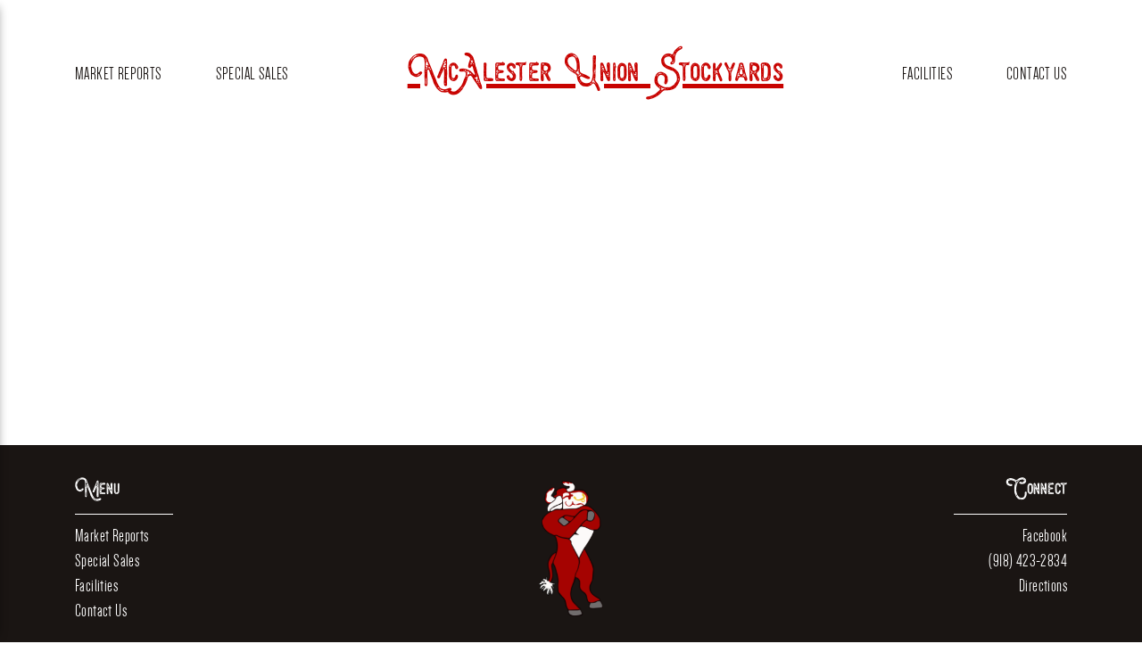

--- FILE ---
content_type: text/html; charset=UTF-8
request_url: https://mcalesterstockyards.com/category/eye-cream/
body_size: 4997
content:
<!DOCTYPE html>
<html lang="en-US">
<head>
        <meta charset="UTF-8">
    <meta name="theme-color" content="#A6AE83">
    <meta name="viewport" content="width=device-width, initial-scale=1, shrink-to-fit=no">
    <link rel="profile" href="http://gmpg.org/xfn/11">
    <title>eye cream Archives - McAlester Stockyards</title>
    <link href="https://mcalesterstockyards.com/wp-content/themes/mcalesterstockyards2021/style.css?v=3853" rel="stylesheet">
    <link rel="alternate" type="application/rss+xml" title="McAlester Stockyards RSS Feed" href="https://mcalesterstockyards.com/feed/" />
    <link rel="pingback" href="https://mcalesterstockyards.com/xmlrpc.php" />
    <script defer src="https://use.fontawesome.com/releases/v5.7.2/js/all.js" integrity="sha384-0pzryjIRos8mFBWMzSSZApWtPl/5++eIfzYmTgBBmXYdhvxPc+XcFEk+zJwDgWbP" crossorigin="anonymous"></script>

    <link rel="shortcut icon" type="image/x-icon" href="https://mcalesterstockyards.com/wp-content/uploads/2021/12/stockyards_favicon.png" />

<meta name='robots' content='index, follow, max-image-preview:large, max-snippet:-1, max-video-preview:-1' />
	<style>img:is([sizes="auto" i], [sizes^="auto," i]) { contain-intrinsic-size: 3000px 1500px }</style>
	
	<!-- This site is optimized with the Yoast SEO plugin v26.7 - https://yoast.com/wordpress/plugins/seo/ -->
	<link rel="canonical" href="https://mcalesterstockyards.com/category/eye-cream/" />
	<meta property="og:locale" content="en_US" />
	<meta property="og:type" content="article" />
	<meta property="og:title" content="eye cream Archives - McAlester Stockyards" />
	<meta property="og:url" content="https://mcalesterstockyards.com/category/eye-cream/" />
	<meta property="og:site_name" content="McAlester Stockyards" />
	<meta property="og:image" content="https://mcalesterstockyards.com/wp-content/uploads/2021/12/fb_og-1024x538.jpg" />
	<meta property="og:image:width" content="1024" />
	<meta property="og:image:height" content="538" />
	<meta property="og:image:type" content="image/jpeg" />
	<meta name="twitter:card" content="summary_large_image" />
	<script type="application/ld+json" class="yoast-schema-graph">{"@context":"https://schema.org","@graph":[{"@type":"CollectionPage","@id":"https://mcalesterstockyards.com/category/eye-cream/","url":"https://mcalesterstockyards.com/category/eye-cream/","name":"eye cream Archives - McAlester Stockyards","isPartOf":{"@id":"https://mcalesterstockyards.com/#website"},"breadcrumb":{"@id":"https://mcalesterstockyards.com/category/eye-cream/#breadcrumb"},"inLanguage":"en-US"},{"@type":"BreadcrumbList","@id":"https://mcalesterstockyards.com/category/eye-cream/#breadcrumb","itemListElement":[{"@type":"ListItem","position":1,"name":"Home","item":"https://mcalesterstockyards.com/"},{"@type":"ListItem","position":2,"name":"eye cream"}]},{"@type":"WebSite","@id":"https://mcalesterstockyards.com/#website","url":"https://mcalesterstockyards.com/","name":"McAlester Stockyards","description":"","potentialAction":[{"@type":"SearchAction","target":{"@type":"EntryPoint","urlTemplate":"https://mcalesterstockyards.com/?s={search_term_string}"},"query-input":{"@type":"PropertyValueSpecification","valueRequired":true,"valueName":"search_term_string"}}],"inLanguage":"en-US"}]}</script>
	<!-- / Yoast SEO plugin. -->


<link rel='dns-prefetch' href='//cdn.jsdelivr.net' />
<link rel='dns-prefetch' href='//cdnjs.cloudflare.com' />
<link rel="alternate" type="application/rss+xml" title="McAlester Stockyards &raquo; eye cream Category Feed" href="https://mcalesterstockyards.com/category/eye-cream/feed/" />
<script type="text/javascript">
/* <![CDATA[ */
window._wpemojiSettings = {"baseUrl":"https:\/\/s.w.org\/images\/core\/emoji\/15.0.3\/72x72\/","ext":".png","svgUrl":"https:\/\/s.w.org\/images\/core\/emoji\/15.0.3\/svg\/","svgExt":".svg","source":{"concatemoji":"https:\/\/mcalesterstockyards.com\/wp-includes\/js\/wp-emoji-release.min.js?ver=6.7.1"}};
/*! This file is auto-generated */
!function(i,n){var o,s,e;function c(e){try{var t={supportTests:e,timestamp:(new Date).valueOf()};sessionStorage.setItem(o,JSON.stringify(t))}catch(e){}}function p(e,t,n){e.clearRect(0,0,e.canvas.width,e.canvas.height),e.fillText(t,0,0);var t=new Uint32Array(e.getImageData(0,0,e.canvas.width,e.canvas.height).data),r=(e.clearRect(0,0,e.canvas.width,e.canvas.height),e.fillText(n,0,0),new Uint32Array(e.getImageData(0,0,e.canvas.width,e.canvas.height).data));return t.every(function(e,t){return e===r[t]})}function u(e,t,n){switch(t){case"flag":return n(e,"\ud83c\udff3\ufe0f\u200d\u26a7\ufe0f","\ud83c\udff3\ufe0f\u200b\u26a7\ufe0f")?!1:!n(e,"\ud83c\uddfa\ud83c\uddf3","\ud83c\uddfa\u200b\ud83c\uddf3")&&!n(e,"\ud83c\udff4\udb40\udc67\udb40\udc62\udb40\udc65\udb40\udc6e\udb40\udc67\udb40\udc7f","\ud83c\udff4\u200b\udb40\udc67\u200b\udb40\udc62\u200b\udb40\udc65\u200b\udb40\udc6e\u200b\udb40\udc67\u200b\udb40\udc7f");case"emoji":return!n(e,"\ud83d\udc26\u200d\u2b1b","\ud83d\udc26\u200b\u2b1b")}return!1}function f(e,t,n){var r="undefined"!=typeof WorkerGlobalScope&&self instanceof WorkerGlobalScope?new OffscreenCanvas(300,150):i.createElement("canvas"),a=r.getContext("2d",{willReadFrequently:!0}),o=(a.textBaseline="top",a.font="600 32px Arial",{});return e.forEach(function(e){o[e]=t(a,e,n)}),o}function t(e){var t=i.createElement("script");t.src=e,t.defer=!0,i.head.appendChild(t)}"undefined"!=typeof Promise&&(o="wpEmojiSettingsSupports",s=["flag","emoji"],n.supports={everything:!0,everythingExceptFlag:!0},e=new Promise(function(e){i.addEventListener("DOMContentLoaded",e,{once:!0})}),new Promise(function(t){var n=function(){try{var e=JSON.parse(sessionStorage.getItem(o));if("object"==typeof e&&"number"==typeof e.timestamp&&(new Date).valueOf()<e.timestamp+604800&&"object"==typeof e.supportTests)return e.supportTests}catch(e){}return null}();if(!n){if("undefined"!=typeof Worker&&"undefined"!=typeof OffscreenCanvas&&"undefined"!=typeof URL&&URL.createObjectURL&&"undefined"!=typeof Blob)try{var e="postMessage("+f.toString()+"("+[JSON.stringify(s),u.toString(),p.toString()].join(",")+"));",r=new Blob([e],{type:"text/javascript"}),a=new Worker(URL.createObjectURL(r),{name:"wpTestEmojiSupports"});return void(a.onmessage=function(e){c(n=e.data),a.terminate(),t(n)})}catch(e){}c(n=f(s,u,p))}t(n)}).then(function(e){for(var t in e)n.supports[t]=e[t],n.supports.everything=n.supports.everything&&n.supports[t],"flag"!==t&&(n.supports.everythingExceptFlag=n.supports.everythingExceptFlag&&n.supports[t]);n.supports.everythingExceptFlag=n.supports.everythingExceptFlag&&!n.supports.flag,n.DOMReady=!1,n.readyCallback=function(){n.DOMReady=!0}}).then(function(){return e}).then(function(){var e;n.supports.everything||(n.readyCallback(),(e=n.source||{}).concatemoji?t(e.concatemoji):e.wpemoji&&e.twemoji&&(t(e.twemoji),t(e.wpemoji)))}))}((window,document),window._wpemojiSettings);
/* ]]> */
</script>
<style id='wp-emoji-styles-inline-css' type='text/css'>

	img.wp-smiley, img.emoji {
		display: inline !important;
		border: none !important;
		box-shadow: none !important;
		height: 1em !important;
		width: 1em !important;
		margin: 0 0.07em !important;
		vertical-align: -0.1em !important;
		background: none !important;
		padding: 0 !important;
	}
</style>
<link rel='stylesheet' id='wp-block-library-css' href='https://mcalesterstockyards.com/wp-includes/css/dist/block-library/style.min.css?ver=6.7.1' type='text/css' media='all' />
<style id='classic-theme-styles-inline-css' type='text/css'>
/*! This file is auto-generated */
.wp-block-button__link{color:#fff;background-color:#32373c;border-radius:9999px;box-shadow:none;text-decoration:none;padding:calc(.667em + 2px) calc(1.333em + 2px);font-size:1.125em}.wp-block-file__button{background:#32373c;color:#fff;text-decoration:none}
</style>
<style id='global-styles-inline-css' type='text/css'>
:root{--wp--preset--aspect-ratio--square: 1;--wp--preset--aspect-ratio--4-3: 4/3;--wp--preset--aspect-ratio--3-4: 3/4;--wp--preset--aspect-ratio--3-2: 3/2;--wp--preset--aspect-ratio--2-3: 2/3;--wp--preset--aspect-ratio--16-9: 16/9;--wp--preset--aspect-ratio--9-16: 9/16;--wp--preset--color--black: #1A1513;--wp--preset--color--cyan-bluish-gray: #abb8c3;--wp--preset--color--white: #FFFFFF;--wp--preset--color--pale-pink: #f78da7;--wp--preset--color--vivid-red: #cf2e2e;--wp--preset--color--luminous-vivid-orange: #ff6900;--wp--preset--color--luminous-vivid-amber: #fcb900;--wp--preset--color--light-green-cyan: #7bdcb5;--wp--preset--color--vivid-green-cyan: #00d084;--wp--preset--color--pale-cyan-blue: #8ed1fc;--wp--preset--color--vivid-cyan-blue: #0693e3;--wp--preset--color--vivid-purple: #9b51e0;--wp--preset--color--gray: #D0D1D2;--wp--preset--color--brown: #5F3A25;--wp--preset--color--red: #C80300;--wp--preset--color--darkred: #940200;--wp--preset--gradient--vivid-cyan-blue-to-vivid-purple: linear-gradient(135deg,rgba(6,147,227,1) 0%,rgb(155,81,224) 100%);--wp--preset--gradient--light-green-cyan-to-vivid-green-cyan: linear-gradient(135deg,rgb(122,220,180) 0%,rgb(0,208,130) 100%);--wp--preset--gradient--luminous-vivid-amber-to-luminous-vivid-orange: linear-gradient(135deg,rgba(252,185,0,1) 0%,rgba(255,105,0,1) 100%);--wp--preset--gradient--luminous-vivid-orange-to-vivid-red: linear-gradient(135deg,rgba(255,105,0,1) 0%,rgb(207,46,46) 100%);--wp--preset--gradient--very-light-gray-to-cyan-bluish-gray: linear-gradient(135deg,rgb(238,238,238) 0%,rgb(169,184,195) 100%);--wp--preset--gradient--cool-to-warm-spectrum: linear-gradient(135deg,rgb(74,234,220) 0%,rgb(151,120,209) 20%,rgb(207,42,186) 40%,rgb(238,44,130) 60%,rgb(251,105,98) 80%,rgb(254,248,76) 100%);--wp--preset--gradient--blush-light-purple: linear-gradient(135deg,rgb(255,206,236) 0%,rgb(152,150,240) 100%);--wp--preset--gradient--blush-bordeaux: linear-gradient(135deg,rgb(254,205,165) 0%,rgb(254,45,45) 50%,rgb(107,0,62) 100%);--wp--preset--gradient--luminous-dusk: linear-gradient(135deg,rgb(255,203,112) 0%,rgb(199,81,192) 50%,rgb(65,88,208) 100%);--wp--preset--gradient--pale-ocean: linear-gradient(135deg,rgb(255,245,203) 0%,rgb(182,227,212) 50%,rgb(51,167,181) 100%);--wp--preset--gradient--electric-grass: linear-gradient(135deg,rgb(202,248,128) 0%,rgb(113,206,126) 100%);--wp--preset--gradient--midnight: linear-gradient(135deg,rgb(2,3,129) 0%,rgb(40,116,252) 100%);--wp--preset--font-size--small: 13px;--wp--preset--font-size--medium: 20px;--wp--preset--font-size--large: 36px;--wp--preset--font-size--x-large: 42px;--wp--preset--spacing--20: 0.44rem;--wp--preset--spacing--30: 0.67rem;--wp--preset--spacing--40: 1rem;--wp--preset--spacing--50: 1.5rem;--wp--preset--spacing--60: 2.25rem;--wp--preset--spacing--70: 3.38rem;--wp--preset--spacing--80: 5.06rem;--wp--preset--shadow--natural: 6px 6px 9px rgba(0, 0, 0, 0.2);--wp--preset--shadow--deep: 12px 12px 50px rgba(0, 0, 0, 0.4);--wp--preset--shadow--sharp: 6px 6px 0px rgba(0, 0, 0, 0.2);--wp--preset--shadow--outlined: 6px 6px 0px -3px rgba(255, 255, 255, 1), 6px 6px rgba(0, 0, 0, 1);--wp--preset--shadow--crisp: 6px 6px 0px rgba(0, 0, 0, 1);}:where(.is-layout-flex){gap: 0.5em;}:where(.is-layout-grid){gap: 0.5em;}body .is-layout-flex{display: flex;}.is-layout-flex{flex-wrap: wrap;align-items: center;}.is-layout-flex > :is(*, div){margin: 0;}body .is-layout-grid{display: grid;}.is-layout-grid > :is(*, div){margin: 0;}:where(.wp-block-columns.is-layout-flex){gap: 2em;}:where(.wp-block-columns.is-layout-grid){gap: 2em;}:where(.wp-block-post-template.is-layout-flex){gap: 1.25em;}:where(.wp-block-post-template.is-layout-grid){gap: 1.25em;}.has-black-color{color: var(--wp--preset--color--black) !important;}.has-cyan-bluish-gray-color{color: var(--wp--preset--color--cyan-bluish-gray) !important;}.has-white-color{color: var(--wp--preset--color--white) !important;}.has-pale-pink-color{color: var(--wp--preset--color--pale-pink) !important;}.has-vivid-red-color{color: var(--wp--preset--color--vivid-red) !important;}.has-luminous-vivid-orange-color{color: var(--wp--preset--color--luminous-vivid-orange) !important;}.has-luminous-vivid-amber-color{color: var(--wp--preset--color--luminous-vivid-amber) !important;}.has-light-green-cyan-color{color: var(--wp--preset--color--light-green-cyan) !important;}.has-vivid-green-cyan-color{color: var(--wp--preset--color--vivid-green-cyan) !important;}.has-pale-cyan-blue-color{color: var(--wp--preset--color--pale-cyan-blue) !important;}.has-vivid-cyan-blue-color{color: var(--wp--preset--color--vivid-cyan-blue) !important;}.has-vivid-purple-color{color: var(--wp--preset--color--vivid-purple) !important;}.has-black-background-color{background-color: var(--wp--preset--color--black) !important;}.has-cyan-bluish-gray-background-color{background-color: var(--wp--preset--color--cyan-bluish-gray) !important;}.has-white-background-color{background-color: var(--wp--preset--color--white) !important;}.has-pale-pink-background-color{background-color: var(--wp--preset--color--pale-pink) !important;}.has-vivid-red-background-color{background-color: var(--wp--preset--color--vivid-red) !important;}.has-luminous-vivid-orange-background-color{background-color: var(--wp--preset--color--luminous-vivid-orange) !important;}.has-luminous-vivid-amber-background-color{background-color: var(--wp--preset--color--luminous-vivid-amber) !important;}.has-light-green-cyan-background-color{background-color: var(--wp--preset--color--light-green-cyan) !important;}.has-vivid-green-cyan-background-color{background-color: var(--wp--preset--color--vivid-green-cyan) !important;}.has-pale-cyan-blue-background-color{background-color: var(--wp--preset--color--pale-cyan-blue) !important;}.has-vivid-cyan-blue-background-color{background-color: var(--wp--preset--color--vivid-cyan-blue) !important;}.has-vivid-purple-background-color{background-color: var(--wp--preset--color--vivid-purple) !important;}.has-black-border-color{border-color: var(--wp--preset--color--black) !important;}.has-cyan-bluish-gray-border-color{border-color: var(--wp--preset--color--cyan-bluish-gray) !important;}.has-white-border-color{border-color: var(--wp--preset--color--white) !important;}.has-pale-pink-border-color{border-color: var(--wp--preset--color--pale-pink) !important;}.has-vivid-red-border-color{border-color: var(--wp--preset--color--vivid-red) !important;}.has-luminous-vivid-orange-border-color{border-color: var(--wp--preset--color--luminous-vivid-orange) !important;}.has-luminous-vivid-amber-border-color{border-color: var(--wp--preset--color--luminous-vivid-amber) !important;}.has-light-green-cyan-border-color{border-color: var(--wp--preset--color--light-green-cyan) !important;}.has-vivid-green-cyan-border-color{border-color: var(--wp--preset--color--vivid-green-cyan) !important;}.has-pale-cyan-blue-border-color{border-color: var(--wp--preset--color--pale-cyan-blue) !important;}.has-vivid-cyan-blue-border-color{border-color: var(--wp--preset--color--vivid-cyan-blue) !important;}.has-vivid-purple-border-color{border-color: var(--wp--preset--color--vivid-purple) !important;}.has-vivid-cyan-blue-to-vivid-purple-gradient-background{background: var(--wp--preset--gradient--vivid-cyan-blue-to-vivid-purple) !important;}.has-light-green-cyan-to-vivid-green-cyan-gradient-background{background: var(--wp--preset--gradient--light-green-cyan-to-vivid-green-cyan) !important;}.has-luminous-vivid-amber-to-luminous-vivid-orange-gradient-background{background: var(--wp--preset--gradient--luminous-vivid-amber-to-luminous-vivid-orange) !important;}.has-luminous-vivid-orange-to-vivid-red-gradient-background{background: var(--wp--preset--gradient--luminous-vivid-orange-to-vivid-red) !important;}.has-very-light-gray-to-cyan-bluish-gray-gradient-background{background: var(--wp--preset--gradient--very-light-gray-to-cyan-bluish-gray) !important;}.has-cool-to-warm-spectrum-gradient-background{background: var(--wp--preset--gradient--cool-to-warm-spectrum) !important;}.has-blush-light-purple-gradient-background{background: var(--wp--preset--gradient--blush-light-purple) !important;}.has-blush-bordeaux-gradient-background{background: var(--wp--preset--gradient--blush-bordeaux) !important;}.has-luminous-dusk-gradient-background{background: var(--wp--preset--gradient--luminous-dusk) !important;}.has-pale-ocean-gradient-background{background: var(--wp--preset--gradient--pale-ocean) !important;}.has-electric-grass-gradient-background{background: var(--wp--preset--gradient--electric-grass) !important;}.has-midnight-gradient-background{background: var(--wp--preset--gradient--midnight) !important;}.has-small-font-size{font-size: var(--wp--preset--font-size--small) !important;}.has-medium-font-size{font-size: var(--wp--preset--font-size--medium) !important;}.has-large-font-size{font-size: var(--wp--preset--font-size--large) !important;}.has-x-large-font-size{font-size: var(--wp--preset--font-size--x-large) !important;}
:where(.wp-block-post-template.is-layout-flex){gap: 1.25em;}:where(.wp-block-post-template.is-layout-grid){gap: 1.25em;}
:where(.wp-block-columns.is-layout-flex){gap: 2em;}:where(.wp-block-columns.is-layout-grid){gap: 2em;}
:root :where(.wp-block-pullquote){font-size: 1.5em;line-height: 1.6;}
</style>
<script type="text/javascript" src="https://mcalesterstockyards.com/wp-includes/js/jquery/jquery.min.js?ver=3.7.1" id="jquery-core-js"></script>
<script type="text/javascript" src="https://mcalesterstockyards.com/wp-includes/js/jquery/jquery-migrate.min.js?ver=3.4.1" id="jquery-migrate-js"></script>
<link rel="https://api.w.org/" href="https://mcalesterstockyards.com/wp-json/" /><link rel="alternate" title="JSON" type="application/json" href="https://mcalesterstockyards.com/wp-json/wp/v2/categories/190" /><link rel="EditURI" type="application/rsd+xml" title="RSD" href="https://mcalesterstockyards.com/xmlrpc.php?rsd" />
<meta name="generator" content="WordPress 6.7.1" />
</head>

<body class="archive category category-eye-cream category-190">
<div id="loading">
    <div class="loading_text">
        <span>L</span>
        <span>O</span>
        <span>A</span>
        <span>D</span>
        <span>I</span>
        <span>N</span>
        <span>G</span>
    </div>
</div>
<main id="main_page">
    <div id="mobile_menu">
        <div class="mobile_site_logo">
                                        <a href="https://mcalesterstockyards.com"><img src="https://mcalesterstockyards.com/wp-content/uploads/2021/12/stockyards_logo.png" alt="" /></a>
                    </div>

        <nav class="menu_wrapper">
            <div class="inner">
                <div class="menu-main-left-container"><ul id="menu-main-left" class="menu"><li id="menu-item-1027" class="menu-item menu-item-type-custom menu-item-object-custom menu-item-1027"><a href="https://mcalesterstockyards.com/market-reports">Market Reports</a></li>
<li id="menu-item-1066" class="menu-item menu-item-type-custom menu-item-object-custom menu-item-1066"><a href="https://mcalesterstockyards.com/special-sales">Special Sales</a></li>
</ul></div>                <div class="menu-main-right-container"><ul id="menu-main-right" class="menu"><li id="menu-item-911" class="menu-item menu-item-type-post_type menu-item-object-page menu-item-911"><a href="https://mcalesterstockyards.com/facilities/">Facilities</a></li>
<li id="menu-item-910" class="menu-item menu-item-type-post_type menu-item-object-page menu-item-910"><a href="https://mcalesterstockyards.com/contact-us/">Contact Us</a></li>
</ul></div>            </div>
        </nav>

        <div id="menu_credits">
            <p><a href="https://mcalesterstockyards.com/directions" class="button">Get Directions</a></p>
            <div class="inner">
                <span>&copy; 2026 McAlester Union Stockyards. Site by <a href="https://happydesigncompany.com/?utm_source=McAlester Stockyards" target="_blank">happy</a>.</a></span>
            </div>
        </div>
    </div>
        <header id="site_header" >
        <div class="flex_wrapper">
            <nav id="header_left">
                <div class="menu-main-left-container"><ul id="menu-main-left-1" class="menu"><li class="menu-item menu-item-type-custom menu-item-object-custom menu-item-1027"><a href="https://mcalesterstockyards.com/market-reports">Market Reports</a></li>
<li class="menu-item menu-item-type-custom menu-item-object-custom menu-item-1066"><a href="https://mcalesterstockyards.com/special-sales">Special Sales</a></li>
</ul></div>            </nav>
            <div id="wordmark">
                <a href="https://mcalesterstockyards.com">
                    <span>McAlester Union Stockyards</span>
                </a>
            </div>
            <nav id="header_right">
                <div class="menu-main-right-container"><ul id="menu-main-right-1" class="menu"><li class="menu-item menu-item-type-post_type menu-item-object-page menu-item-911"><a href="https://mcalesterstockyards.com/facilities/">Facilities</a></li>
<li class="menu-item menu-item-type-post_type menu-item-object-page menu-item-910"><a href="https://mcalesterstockyards.com/contact-us/">Contact Us</a></li>
</ul></div>            </nav>
        </div>
        </div>
    </header>

    <a href="#" id="menu_trigger">
        <div></div>
        <div></div>
        <div></div>
    </a>	<div id="page">
        <div class="page_inner">
                            <div class="entry-header">
                    <h1 class="entry-title"></h1>
                </div>
            
            <!--fwp-loop-->
        </div
	</div><!-- #primary -->
    <footer id="site_footer">
        <div class="flex_wrapper">
            <div class="left">
                <h4><span>Menu</span></h4>
                <div class="menu-footer-left-container"><ul id="menu-footer-left" class="menu"><li id="menu-item-1067" class="menu-item menu-item-type-custom menu-item-object-custom menu-item-1067"><a href="https://mcalesterstockyards.com/market-reports">Market Reports</a></li>
<li id="menu-item-1068" class="menu-item menu-item-type-custom menu-item-object-custom menu-item-1068"><a href="https://mcalesterstockyards.com/special-sales">Special Sales</a></li>
<li id="menu-item-917" class="menu-item menu-item-type-post_type menu-item-object-page menu-item-917"><a href="https://mcalesterstockyards.com/facilities/">Facilities</a></li>
<li id="menu-item-916" class="menu-item menu-item-type-post_type menu-item-object-page menu-item-916"><a href="https://mcalesterstockyards.com/contact-us/">Contact Us</a></li>
</ul></div>            </div>
            <div class="footer_logo">
                                                    <img src="https://mcalesterstockyards.com/wp-content/uploads/2021/12/stockyards_logo.png" alt="" />
                            </div>
            <div class="right">
                <h4><span>Connect</span></h4>
                <div class="menu-connect-container"><ul id="menu-connect" class="menu"><li id="menu-item-920" class="menu-item menu-item-type-custom menu-item-object-custom menu-item-920"><a target="_blank" href="https://www.facebook.com/McAlester-Union-Stockyards-137380569650859/">Facebook</a></li>
<li id="menu-item-921" class="menu-item menu-item-type-custom menu-item-object-custom menu-item-921"><a target="_blank" href="tel:9184232834">(918) 423-2834</a></li>
<li id="menu-item-1081" class="menu-item menu-item-type-post_type menu-item-object-page menu-item-1081"><a href="https://mcalesterstockyards.com/directions/">Directions</a></li>
</ul></div>            </div>
        </div>
    </footer>
    <div id="credits">
        <div class="inner">
        <span>&copy; 2026 McAlester Union Stockyards. Site by <a href="https://happydesigncompany.com/?utm_source=McAlester Stockyards" target="_blank">happy</a>.</a></span>
        </div>
    </div>
    </main>
    <script type="text/javascript" src="https://cdn.jsdelivr.net/npm/lazyload@2.0.0-rc.2/lazyload.js?ver=6.7.1" id="lazyload-js"></script>
<script type="text/javascript" src="https://cdnjs.cloudflare.com/ajax/libs/gsap/3.7.1/gsap.min.js?ver=3.7.1" id="gsap-js"></script>
<script type="text/javascript" src="https://cdnjs.cloudflare.com/ajax/libs/gsap/3.7.1/ScrollTrigger.min.js?ver=3.7.1" id="scrolltrigger-js"></script>
<script type="text/javascript" src="https://mcalesterstockyards.com/wp-content/themes/mcalesterstockyards2021/js/main.js?v=6074&amp;ver=6.7.1" id="main-js"></script>
</body>
</html>


--- FILE ---
content_type: text/css; charset=UTF-8
request_url: https://mcalesterstockyards.com/wp-content/themes/mcalesterstockyards2021/style.css?v=3853
body_size: 7537
content:
/*!
Theme Name: McAlester Stockyards 2021
Theme URI: https://happydesigncompany.com
Author: Happy Design Co.
Author URI: https://happydesigncompany.com
Description: Description
Version: 1.0.0
Text Domain: happy

Normalizing scss have been helped along thanks to the fine work of
Nicolas Gallagher and Jonathan Neal http://necolas.github.com/normalize.css/
*/
/*--------------------------------------------------------------
# Normalize
--------------------------------------------------------------*/
@import url("https://use.typekit.net/zda8opk.css");
html {
  font-family: sans-serif;
  -webkit-text-size-adjust: 100%;
  -ms-text-size-adjust: 100%;
}
body {
  margin: 0;
}
article, aside, details, figcaption, figure, footer, header, main, menu, nav, section, summary {
  display: block;
}
audio, canvas, progress, video {
  display: inline-block;
  vertical-align: baseline;
}
audio:not([controls]) {
  display: none;
  height: 0;
}
[hidden], template {
  display: none;
}
a {
  background-color: transparent;
}
a:active, a:hover {
  outline: 0;
}
abbr[title] {
  border-bottom: 1px dotted;
}
b, strong {
  font-weight: bold;
}
dfn {
  font-style: italic;
}
h1 {
  font-size: 2em;
  margin: 0.67em 0;
}
mark {
  background: #ff0;
  color: #000;
}
small {
  font-size: 80%;
}
sub, sup {
  font-size: 75%;
  line-height: 0;
  position: relative;
  vertical-align: baseline;
}
sup {
  top: -0.5em;
}
sub {
  bottom: -0.25em;
}
img {
  border: 0;
}
svg:not(:root) {
  overflow: hidden;
}
figure {
  margin: 1em 40px;
}
hr {
  box-sizing: content-box;
  height: 0;
}
pre {
  overflow: auto;
}
code, kbd, pre, samp {
  font-family: monospace, monospace;
  font-size: 1em;
}
button, input, optgroup, select, textarea {
  color: inherit;
  font: inherit;
  margin: 0;
}
button {
  overflow: visible;
}
button, select {
  text-transform: none;
}
button, html input[type="button"], input[type="reset"], input[type="submit"] {
  -webkit-appearance: button;
  cursor: pointer;
}
button[disabled], html input[disabled] {
  cursor: default;
}
button::-moz-focus-inner, input::-moz-focus-inner {
  border: 0;
  padding: 0;
}
input {
  line-height: normal;
}
input[type="checkbox"], input[type="radio"] {
  box-sizing: border-box;
  padding: 0;
}
input[type="number"]::-webkit-inner-spin-button, input[type="number"]::-webkit-outer-spin-button {
  height: auto;
}
input[type="search"]::-webkit-search-cancel-button, input[type="search"]::-webkit-search-decoration {
  -webkit-appearance: none;
}
fieldset {
  border: 1px solid #c0c0c0;
  margin: 0 2px;
  padding: 0.35em 0.625em 0.75em;
}
legend {
  border: 0;
  padding: 0;
}
textarea {
  overflow: auto;
}
optgroup {
  font-weight: bold;
}
table {
  border-collapse: collapse;
  border-spacing: 0;
}
td, th {
  padding: 0;
}
/*--------------------------------------------------------------
# Variables
--------------------------------------------------------------*/
@font-face {
  font-family: 'BillForges';
  src: url('fonts/billyforges_vintage-webfont.woff2') format('woff2'), url('fonts/billyforges_vintage-webfont.woff') format('woff');
  font-weight: normal;
  font-style: normal;
}
@font-face {
  font-family: 'Dense';
  src: url('fonts/Densefont.woff2') format('woff2'), url('fonts/Densefont.woff') format('woff');
  font-weight: normal;
  font-style: normal;
}
body .wp-block-button__link {
  color: white;
  background-color: #1A1513;
  padding: 0.75em 1em;
  border-radius: 0px;
  border: none;
  line-height: 1em !important;
  display: inline-block;
  box-sizing: border-box;
  text-align: center;
  margin: 1em auto;
  text-transform: uppercase;
  letter-spacing: 0.02em;
  font-family: 'Dense', Arial, sans-serif;
  font-size: 20px;
}
body .wp-block-button__link:hover {
  opacity: 0.8;
}
@media screen and (max-width: 767px) {
  body .wp-block-button__link {
    font-size: 18px;
  }
}
body .wp-block-button__link a {
  color: white;
}
.button {
  color: white;
  background-color: #1A1513;
  padding: 0.75em 1em;
  border-radius: 0px;
  border: none;
  line-height: 1em !important;
  display: inline-block;
  box-sizing: border-box;
  text-align: center;
  margin: 1em auto;
  text-transform: uppercase;
  letter-spacing: 0.02em;
  font-family: 'Dense', Arial, sans-serif;
  font-size: 20px;
}
.button:hover {
  opacity: 0.8;
}
@media screen and (max-width: 767px) {
  .button {
    font-size: 18px;
  }
}
.button a {
  color: white;
}
.button.red {
  color: white;
  background-color: #1A1513;
  padding: 0.75em 1em;
  border-radius: 0px;
  border: none;
  line-height: 1em !important;
  display: inline-block;
  box-sizing: border-box;
  text-align: center;
  margin: 1em auto;
  text-transform: uppercase;
  letter-spacing: 0.02em;
  font-family: 'Dense', Arial, sans-serif;
  font-size: 20px;
  background-color: #C80300;
  color: white;
}
.button.red:hover {
  opacity: 0.8;
}
@media screen and (max-width: 767px) {
  .button.red {
    font-size: 18px;
  }
}
.button.red:hover {
  opacity: 0.8;
}
.button.red a {
  color: white;
}
.button.dark {
  color: white;
  background-color: #1A1513;
  padding: 0.75em 1em;
  border-radius: 0px;
  border: none;
  line-height: 1em !important;
  display: inline-block;
  box-sizing: border-box;
  text-align: center;
  margin: 1em auto;
  text-transform: uppercase;
  letter-spacing: 0.02em;
  font-family: 'Dense', Arial, sans-serif;
  font-size: 20px;
}
.button.dark:hover {
  opacity: 0.8;
}
@media screen and (max-width: 767px) {
  .button.dark {
    font-size: 18px;
  }
}
.button.dark a {
  color: white;
}
.has-white-color, body .wp-block-button__link.has-white-color {
  color: #FFFFFF;
}
.has-white-background-color, body .wp-block-button__link.has-white-background-color {
  background-color: #FFFFFF;
}
.has-gray-color, body .wp-block-button__link.has-gray-color {
  color: #D0D1D2;
}
.has-gray-background-color, body .wp-block-button__link.has-gray-background-color {
  background-color: #D0D1D2;
}
.has-brown-color, body .wp-block-button__link.has-brown-color {
  color: #5F3A25;
}
.has-brown-background-color, body .wp-block-button__link.has-brown-background-color {
  background-color: #5F3A25;
}
.has-black-color, body .wp-block-button__link.has-black-color {
  color: #1A1513;
}
.has-black-background-color, body .wp-block-button__link.has-black-background-color {
  background-color: #1A1513;
}
.has-red-color, body .wp-block-button__link.has-red-color {
  color: #C80300;
}
.has-red-background-color, body .wp-block-button__link.has-red-background-color {
  background-color: #C80300;
}
.has-darkred-color, body .wp-block-button__link.has-darkred-color {
  color: #940200;
}
.has-darkred-background-color, body .wp-block-button__link.has-darkred-background-color {
  background-color: #940200;
}
body .wp-block-button__link:hover {
  opacity: 0.8;
}
/*--------------------------------------------------------------
# Core
--------------------------------------------------------------*/
body {
  font-family: 'Dense', Arial, sans-serif;
  font-size: 20px;
  color: #1A1513;
  font-weight: 400;
  letter-spacing: 0.02em;
}
.loading_text {
  font-weight: 900;
  text-transform: uppercase;
}
.loading_text span {
  animation: loading_ani 1.4s infinite alternate;
}
.loading_text span:nth-child(1) {
  animation-delay: 0s;
}
.loading_text span:nth-child(2) {
  animation-delay: 0.1s;
}
.loading_text span:nth-child(3) {
  animation-delay: 0.2s;
}
.loading_text span:nth-child(4) {
  animation-delay: 0.3s;
}
.loading_text span:nth-child(5) {
  animation-delay: 0.4s;
}
.loading_text span:nth-child(6) {
  animation-delay: 0.5s;
}
.loading_text span:nth-child(7) {
  animation-delay: 0.6s;
}
@keyframes loading_ani {
  0% {
    opacity: 1;
  }
  100% {
    opacity: 0;
  }
}
@keyframes loading_reverse {
  0% {
    opacity: 0;
  }
  80% {
    opacity: 0;
  }
  100% {
    opacity: 1;
  }
}
#loading {
  position: fixed;
  height: 100%;
  width: 100%;
  display: flex;
  align-items: center;
  justify-content: center;
}
#panel, #menu {
  opacity: 0;
  -webkit-transition: 250ms ease opacity;
  transition: 250ms ease opacity;
}
#panel #content, #menu #content {
  position: relative;
  transition: 450ms ease top;
}
a {
  -webkit-transition: all 250ms ease-in-out;
  -moz-transition: all 250ms ease-in-out;
  -ms-transition: all 250ms ease-in-out;
  -o-transition: all 250ms ease-in-out;
}
#loading {
  opacity: 1;
  -webkit-transition: 250ms ease opacity;
  transition: 250ms ease opacity;
  -webkit-animation: loading_reverse 2s;
  animation: loading_reverse 2s;
}
#main_page {
  opacity: 0;
  -webkit-transition: 250ms ease opacity;
  transition: 250ms ease opacity;
  position: relative;
}
.flex {
  display: flex;
}
* {
  box-sizing: border-box;
}
a {
  text-decoration: none;
  color: #1A1513;
}
/**
Headings
 */
h1, h2, h3, h4, h5, h6 {
  font-family: 'BillForges', serif;
  font-weight: 400;
  line-height: 1em;
  letter-spacing: 0;
}
h1 {
  font-size: 2.5em;
}
h2 {
  font-size: 2em;
}
h3 {
  font-size: 1.75em;
}
body label {
  color: #1A1513;
  font-weight: 400;
}
body .gform_wrapper span.ginput_product_price {
  color: #C80300;
}
body .gsection {
  border-bottom: 1px solid #d2d1d1;
}
body .gform_wrapper .gform_validation_errors > h2 {
  font-family: 'Dense', Arial, sans-serif;
  font-size: 22px;
}
body .gform_wrapper.gravity-theme input[type=color], body .gform_wrapper.gravity-theme input[type=date], body .gform_wrapper.gravity-theme input[type=datetime-local], body .gform_wrapper.gravity-theme input[type=datetime], body .gform_wrapper.gravity-theme input[type=email], body .gform_wrapper.gravity-theme input[type=month], body .gform_wrapper.gravity-theme input[type=number], body .gform_wrapper.gravity-theme input[type=password], body .gform_wrapper.gravity-theme input[type=search], body .gform_wrapper.gravity-theme input[type=tel], body .gform_wrapper.gravity-theme input[type=text], body .gform_wrapper.gravity-theme input[type=time], body .gform_wrapper.gravity-theme input[type=url], body .gform_wrapper.gravity-theme input[type=week], body .gform_wrapper.gravity-theme select, body .gform_wrapper.gravity-theme textarea {
  padding: 0.5em 0.5em;
  font-size: 22px;
  border: 1px solid #1A1513;
}
@media screen and (max-width: 641px) {
  body .gform_wrapper.gravity-theme input[type=color], body .gform_wrapper.gravity-theme input[type=date], body .gform_wrapper.gravity-theme input[type=datetime-local], body .gform_wrapper.gravity-theme input[type=datetime], body .gform_wrapper.gravity-theme input[type=email], body .gform_wrapper.gravity-theme input[type=month], body .gform_wrapper.gravity-theme input[type=number], body .gform_wrapper.gravity-theme input[type=password], body .gform_wrapper.gravity-theme input[type=search], body .gform_wrapper.gravity-theme input[type=tel], body .gform_wrapper.gravity-theme input[type=text], body .gform_wrapper.gravity-theme input[type=time], body .gform_wrapper.gravity-theme input[type=url], body .gform_wrapper.gravity-theme input[type=week], body .gform_wrapper.gravity-theme select, body .gform_wrapper.gravity-theme textarea {
    font-size: 18px;
    padding: 0 8px;
  }
}
body .gform_wrapper input:not([type=radio]):not([type=checkbox]):not([type=submit]):not([type=button]):not([type=image]):not([type=file]), body .gform_wrapper textarea, body .gform_wrapper select {
  padding: 0.5em 0.5em;
  font-size: 22px;
  border: 1px solid #1A1513;
}
@media screen and (max-width: 641px) {
  body .gform_wrapper input:not([type=radio]):not([type=checkbox]):not([type=submit]):not([type=button]):not([type=image]):not([type=file]), body .gform_wrapper textarea, body .gform_wrapper select {
    font-size: 18px;
    padding: 0 8px;
  }
}
body .gform_wrapper.gravity-theme .gform_footer, body .gform_wrapper.gravity-theme .gform_page_footer {
  margin-top: 2em;
}
body .gform_wrapper .gform_footer input.button, body .gform_wrapper .gform_footer input[type=submit], body .gform_wrapper .gform_page_footer input.button, body .gform_wrapper .gform_page_footer input[type=submit] {
  color: white;
  background-color: #1A1513;
  padding: 0.75em 1em;
  border-radius: 0px;
  border: none;
  line-height: 1em !important;
  display: inline-block;
  box-sizing: border-box;
  text-align: center;
  margin: 1em auto;
  text-transform: uppercase;
  letter-spacing: 0.02em;
  font-family: 'Dense', Arial, sans-serif;
  font-size: 20px;
  background-color: #C80300;
  color: white;
  margin: 0;
  width: 100%;
}
body .gform_wrapper .gform_footer input.button:hover, body .gform_wrapper .gform_footer input[type=submit]:hover, body .gform_wrapper .gform_page_footer input.button:hover, body .gform_wrapper .gform_page_footer input[type=submit]:hover {
  opacity: 0.8;
}
@media screen and (max-width: 767px) {
  body .gform_wrapper .gform_footer input.button, body .gform_wrapper .gform_footer input[type=submit], body .gform_wrapper .gform_page_footer input.button, body .gform_wrapper .gform_page_footer input[type=submit] {
    font-size: 18px;
  }
}
body .gform_wrapper .gform_footer input.button:hover, body .gform_wrapper .gform_footer input[type=submit]:hover, body .gform_wrapper .gform_page_footer input.button:hover, body .gform_wrapper .gform_page_footer input[type=submit]:hover {
  opacity: 0.8;
}
body .gform_wrapper .gform_footer input.button a, body .gform_wrapper .gform_footer input[type=submit] a, body .gform_wrapper .gform_page_footer input.button a, body .gform_wrapper .gform_page_footer input[type=submit] a {
  color: white;
}
body .gform_wrapper .gf_browser_chrome .ginput_complex .ginput_right select, body .gform_wrapper .gf_browser_chrome .ginput_complex select, body .gform_wrapper select, body .gform_wrapper .gf_browser_chrome select {
  padding: 0.75rem;
  -webkit-appearance: none;
  height: auto;
  line-height: 1.2em;
  margin-top: 0;
}
body .gform_wrapper .gf_browser_chrome .ginput_complex .ginput_right select:focus, body .gform_wrapper .gf_browser_chrome .ginput_complex select:focus, body .gform_wrapper select:focus, body .gform_wrapper .gf_browser_chrome select:focus {
  box-shadow: none;
}
body .gform_wrapper .ginput_container_select {
  position: relative;
}
@media only screen and (max-width: 641px) {
  body .gform_wrapper .ginput_container_select select {
    line-height: 2;
    min-height: 32px;
  }
}
body .gform_wrapper .ginput_container_select:after {
  content: '';
  top: calc(50% - .25em);
  width: 0;
  height: 0;
  position: absolute;
  right: 0.5em;
  border-top: 0.5em solid black;
  border-left: 0.35em solid transparent;
  border-right: 0.35em solid transparent;
}
body .gform_wrapper .gf_browser_chrome ul.gform_fields li.gfield div.ginput_complex span.ginput_left select, body .gform_wrapper .gf_browser_chrome ul.gform_fields li.gfield div.ginput_complex span.ginput_right select, body .gform_wrapper .gf_browser_chrome ul.gform_fields li.gfield input[type=radio], body .gform_wrapper .gf_browser_chrome ul.gform_fields li.gfield select {
  margin-left: 0;
}
body .gform_wrapper.gravity-theme .gfield_label {
  font-size: 28px;
  margin-top: 1em;
  margin-bottom: 0;
  line-height: 1em;
}
body .gform_wrapper .gfield_radio .gchoice {
  line-height: 2em;
  font-size: 16px;
}
body .gform_wrapper .gfield_radio .gchoice:before {
  font-size: 16px;
  content: '';
  position: absolute;
  height: 1.5em;
  width: 1.5em;
  left: 0;
  top: 4px;
  border: 1px solid #1A1513;
  border-radius: 50%;
}
body .gform_wrapper .gfield_radio .gchoice input[type=radio]:checked {
  background-color: #1A1513;
}
body .gform_wrapper .gchoice, body .gform_wrapper .ginput_container_consent {
  padding-left: 2em !important;
  position: relative;
}
body .gform_wrapper .gfield_radio .gchoice {
  line-height: 2em;
  font-size: 16px;
}
body .gform_wrapper .gfield_radio .gchoice:before {
  font-size: 16px;
  content: '';
  position: absolute;
  height: 1.5em;
  width: 1.5em;
  left: 0;
  top: 4px;
  border: 1px solid #1A1513;
  border-radius: 50%;
}
body .gform_wrapper .gfield_radio .gchoice input[type=radio] {
  font-size: 16px;
  visibility: visible;
  -webkit-appearance: none;
  margin: 0;
  position: absolute;
  height: 14px;
  width: 14px;
  left: 6px;
  border-radius: 50%;
  top: 10px;
  background-color: transparent;
  outline: none;
  margin-left: 0 !important;
  cursor: pointer;
}
body .gform_wrapper .gfield_radio .gchoice input[type=radio]:focus, body .gform_wrapper .gfield_radio .gchoice input[type=radio]:hover, body .gform_wrapper .gfield_radio .gchoice input[type=radio]:active {
  outline: none;
}
body .gform_wrapper .gfield_radio .gchoice input[type=radio]:checked {
  background-color: #1A1513;
}
body .gform_wrapper .gfield_checkbox .gchoice, body .gform_wrapper .ginput_container_consent {
  line-height: 2em;
  font-size: 16px;
}
body .gform_wrapper .gfield_checkbox .gchoice:before, body .gform_wrapper .ginput_container_consent:before {
  font-size: 16px;
  content: '';
  position: absolute;
  height: 1.5em;
  width: 1.5em;
  left: 0;
  top: 4px;
  border: 1px solid #1A1513;
  border-radius: 0px;
}
body .gform_wrapper .gfield_checkbox .gchoice input[type=checkbox], body .gform_wrapper .ginput_container_consent input[type=checkbox] {
  font-size: 16px;
  visibility: visible;
  -webkit-appearance: none;
  margin: 0;
  position: absolute;
  height: 14px;
  width: 14px;
  left: 6px;
  border-radius: 0px;
  top: 10px;
  background-color: transparent;
  outline: none;
  margin-left: 0 !important;
  cursor: pointer;
}
body .gform_wrapper .gfield_checkbox .gchoice input[type=checkbox]:focus, body .gform_wrapper .gfield_checkbox .gchoice input[type=checkbox]:hover, body .gform_wrapper .gfield_checkbox .gchoice input[type=checkbox]:active, body .gform_wrapper .ginput_container_consent input[type=checkbox]:focus, body .gform_wrapper .ginput_container_consent input[type=checkbox]:hover, body .gform_wrapper .ginput_container_consent input[type=checkbox]:active {
  outline: none;
}
body .gform_wrapper .gfield_checkbox .gchoice input[type=checkbox]:checked, body .gform_wrapper .ginput_container_consent input[type=checkbox]:checked {
  background-color: #1A1513;
}
body .gform_wrapper label.gfield_label, body .gform_wrapper legend.gfield_label {
  font-weight: 700;
  font-family: 'BillForges', serif;
  letter-spacing: 0.007em;
  font-size: 14px;
}
body .gform_wrapper .gfield_required {
  color: #C80300;
}
@media screen and (max-width: 767px) {
  body .gform_wrapper .gfield_radio + input[type=text] {
    margin: 0;
    width: 100%;
  }
}
body .ginput_card_security_code {
  float: left;
}
@media only screen and (max-width: 641px) {
  body .gform_wrapper input:not([type=radio]):not([type=checkbox]):not([type=image]):not([type=file]) {
    line-height: 1.2em;
    min-height: 1.2em;
  }
  body .gform_wrapper input[type=submit] {
    padding: 1em;
  }
}
@media only screen and (min-width: 641px) {
  body .gform_wrapper input[type=submit] {
    padding: 1em;
    min-width: 12em;
  }
}
body .gform_wrapper .gfield_required {
  color: #C80300;
  margin-left: 4px;
  display: none;
}
body .gform_wrapper li.gfield.gfield_creditcard_warning {
  padding: 16px 16px 14px;
  border-top: 2px solid #C80300;
  border-bottom: 4px solid #C80300;
  background-color: rgba(255, 223, 224, 0.25);
  width: calc(100% - 16px);
}
body .gform_wrapper li.gfield.gfield_creditcard_warning div.gfield_creditcard_warning_message {
  font-size: 0.875em;
  font-weight: 700;
  font-family: inherit;
  min-height: 25px;
  color: #C80300;
  max-width: 100%;
  position: relative;
}
body .gform_wrapper li.gfield.gfield_creditcard_warning div.gfield_creditcard_warning_message span {
  display: block;
  padding: 0 0 14px 24px;
  margin-bottom: 16px;
  line-height: 1.5;
  letter-spacing: 0.1pt;
  border-bottom: 1px solid #C80300;
  text-transform: uppercase;
  background-image: url([data-uri]);
  background-size: 1em auto;
  background-repeat: no-repeat;
  background-position: left center;
}
body .gform_wrapper .gfield_error .gfield_label {
  color: #C80300;
}
body .gform_wrapper div.validation_error {
  color: #C80300;
  font-size: 1em;
  font-weight: 700;
  margin-bottom: 25px;
  border-top: 2px solid #C80300;
  border-bottom: 2px solid #C80300;
  padding: 16px 0;
  clear: both;
  width: 100%;
  text-align: center;
}
body .gform_wrapper ol.validation_list {
  clear: both;
  width: 100%;
  margin-bottom: 25px;
  color: #C80300;
}
body .gform_wrapper ol.validation_list li a {
  color: #C80300;
}
body .gform_wrapper div.gfield_description.validation_error {
  color: #C80300;
  font-weight: 700;
  font-size: 0.875em;
  line-height: 1.2;
  margin-bottom: 16px;
}
body .gform_wrapper .validation_message {
  color: #C80300;
  font-weight: 700;
  letter-spacing: normal;
}
body .gform_wrapper li.gfield_error input:not([type=radio]):not([type=checkbox]):not([type=submit]):not([type=button]):not([type=image]):not([type=file]), body .gform_wrapper li.gfield_error textarea {
  border: 1px solid #C80300;
}
body .gform_wrapper li.gfield_error div.ginput_complex.ginput_container label, body .gform_wrapper li.gfield_error ul.gfield_checkbox, body .gform_wrapper li.gfield_error ul.gfield_radio {
  color: #C80300;
}
body .gf_submission_limit_message {
  color: #C80300;
  font-size: 1.375em;
}
body .gform_wrapper li.gfield.gfield_error table.gfield_list thead th {
  color: #C80300;
}
body .form_saved_message .form_saved_message_emailform .validation_message {
  color: #C80300;
  font-weight: 700;
  padding: 2em;
}
body .gform_wrapper .gfield_description, body .gform_wrapper .field_description_below .gfield_consent_description, body .gform_wrapper .gfield_consent_description {
  font-size: 1em;
}
body .gform_wrapper h2.gsection_title {
  margin-top: 3em !important;
}
body select {
  padding-right: 20px;
  background-position: calc(100% - 10px) 50%;
  background-repeat: no-repeat;
  background-size: 10px;
}
@media only screen and (min-width: 641px) {
  body .gform_wrapper ul.gform_fields li.gfield {
    padding-right: 0px;
  }
  body .gform_wrapper .top_label li.gfield.gf_right_half {
    padding-right: 0;
  }
  body .gform_wrapper .top_label li.gfield.gf_left_third, body .gform_wrapper .top_label li.gfield.gf_middle_third {
    padding-right: 16px;
  }
}
.video_wrapper {
  width: 100%;
  height: 0px;
  overflow: hidden;
  padding-bottom: 56.25%;
  position: relative;
}
.video_wrapper iframe, .video_wrapper video {
  position: absolute;
  top: 0;
  left: 0;
  width: 100%;
  height: 100%;
}
#menu_trigger {
  position: absolute;
  top: 10px;
  right: 20px;
  height: 34px;
  width: 34px;
  display: none;
  z-index: 100;
}
#menu_trigger div {
  width: 26px;
  height: 2px;
  position: absolute;
  top: 6px;
  left: 4px;
  background-color: white;
  border-radius: 1px;
  -webkit-transition: all 0.3s ease-in-out;
  -moz-transition: all 0.3s ease-in-out;
  -ms-transition: all 0.3s ease-in-out;
  -o-transition: all 0.3s ease-in-out;
}
#menu_trigger div:nth-of-type(2) {
  top: 15px;
}
#menu_trigger div:nth-of-type(3) {
  top: 24px;
}
@media screen and (max-width: 1024px) {
  #menu_trigger {
    display: block;
  }
}
#mobile_menu {
  position: fixed;
  width: 300px;
  left: -300px;
  height: 100%;
  top: 0;
  background: white;
  z-index: 2;
  box-shadow: 6px 0px 10px -8px rgba(0, 0, 0, 0.4);
  -webkit-transition: 300ms ease-in-out all;
  transition: 300ms ease-in-out all;
}
#mobile_menu ul {
  list-style: none;
  padding: 0 1em;
}
#mobile_menu ul li a {
  display: block;
  padding: 0.25em 0;
}
body.open #mobile_menu {
  left: 0;
}
body.open #content_wrapper {
  opacity: 0.3;
}
body.open #menu_trigger {
  position: fixed;
}
body.open #menu_trigger div {
  -webkit-transform: rotate(45deg);
  transform: rotate(225deg);
  top: 15px;
}
body.open #menu_trigger div:nth-of-type(2) {
  left: 16px;
  width: 0;
}
body.open #menu_trigger div:nth-of-type(3) {
  transform: rotate(-405deg);
  top: 15px;
}
.mobile_site_logo {
  display: flex;
  justify-content: center;
  padding: 1em 0;
}
.mobile_site_logo img {
  width: 222px;
}
.mobile_site_logo {
  padding-bottom: 0;
}
.mobile_site_logo img {
  width: 62px;
}
/*--------------------------------------------------------------
# Blocks
--------------------------------------------------------------*/
/**
for all our block styles
 */
/*--------------------------------------------------------------
# Theme
--------------------------------------------------------------*/
.inner {
  padding: 0 20px;
  margin: 0 auto;
  max-width: 100%;
}
@media screen and (min-width: 768px) {
  .inner {
    width: 90%;
  }
}
@media screen and (min-width: 1440px) {
  .inner {
    max-width: 1440px;
  }
}
.page_inner, #primary {
  padding: 0 20px;
  margin: 0 auto;
  max-width: 100%;
}
@media screen and (min-width: 768px) {
  .page_inner, #primary {
    width: 90%;
  }
}
@media screen and (min-width: 1440px) {
  .page_inner, #primary {
    max-width: 1440px;
  }
}
#primary {
  margin: 80px auto;
  overflow: hidden;
}
.hidden_field {
  visibility: hidden !important;
  height: 0px !important;
  width: 0px !important;
  position: absolute !important;
  left: -10000px !important;
}
#mobile_menu ul li a {
  font-size: 30px;
}
#site_announcement {
  background: #1A1513;
  color: white;
  padding: 0.75em 4em 0.5em;
  line-height: 1.2em;
  z-index: 1;
  position: relative;
}
#site_announcement p:first-of-type {
  margin-top: 0;
}
#site_announcement p:last-of-type {
  margin-bottom: 0;
}
@media screen and (max-width: 599px) {
  #site_announcement {
    font-size: 18px;
    padding: 1em 4em 0.75em;
  }
}
/**
Site Header
 */
#mobile_menu {
  display: flex;
  flex-direction: column;
  justify-content: space-between;
}
#mobile_menu .menu_wrapper {
  padding-bottom: 30vh;
}
#mobile_menu .menu_wrapper .inner {
  padding: 20px;
}
#mobile_menu .menu_wrapper .inner ul {
  margin: 0;
}
#mobile_menu .menu_wrapper .current-menu-item a {
  color: #940200;
}
#menu_credits {
  padding-bottom: 1em;
  text-align: center;
  font-size: 0.8em;
}
#menu_credits a {
  color: #940200;
}
#menu_credits .button {
  color: white;
  display: block;
  width: calc(100% - 40px);
}
#site_header {
  padding: 32px 0px;
  background-size: cover;
  background-position: 50% 50%;
  z-index: 1;
  position: relative;
}
#site_header .flex_wrapper {
  width: 100%;
  display: flex;
  justify-content: space-between;
  flex-wrap: wrap;
  align-items: center;
  padding: 0 20px;
  margin: 0 auto;
  max-width: 100%;
}
@media screen and (min-width: 768px) {
  #site_header .flex_wrapper {
    width: 90%;
  }
}
@media screen and (min-width: 1440px) {
  #site_header .flex_wrapper {
    max-width: 1440px;
  }
}
@media screen and (max-width: 1024px) {
  #site_header .flex_wrapper {
    justify-content: center;
  }
}
#site_header #wordmark a {
  font-family: 'BillForges', serif;
  color: #C80300;
  text-decoration: underline;
  font-size: 60px;
  line-height: 1em;
  padding-top: 0.25em;
  display: block;
}
@media screen and (max-width: 1439px) {
  #site_header #wordmark a {
    font-size: 50px;
  }
}
@media screen and (max-width: 767px) {
  #site_header #wordmark a {
    font-size: 9vw;
  }
}
#site_header.absolute {
  position: absolute;
  left: 0;
  width: 100%;
}
@media screen and (max-width: 1024px) {
  #header_left, #header_right {
    display: none;
  }
}
#header_left ul, #header_right ul {
  list-style: none;
  padding: 0;
  display: flex;
  justify-content: space-between;
}
#header_left ul a, #header_right ul a {
  padding: 1em 2em;
  text-transform: uppercase;
  font-size: 24px;
  display: block;
}
#header_left ul a:after, #header_right ul a:after {
  display: block;
  background-color: #1A1513;
  height: 2px;
  margin: 0 auto;
  width: 0px;
  content: '';
  transition: 100ms ease-in-out all;
  -webkit-transition: 100ms ease-in-out all;
}
@media screen and (max-width: 1439px) {
  #header_left ul a, #header_right ul a {
    font-size: 20px;
    padding: 1em 1.5em;
  }
}
#header_left ul a:hover:after, #header_right ul a:hover:after {
  width: 100%;
}
#header_left ul li.current-menu-item a, #header_right ul li.current-menu-item a {
  color: #C80300;
}
#header_left ul li:first-of-type a, #header_right ul li:first-of-type a {
  padding-left: 0;
}
#header_left ul li:last-of-type a, #header_right ul li:last-of-type a {
  padding-right: 0;
}
.post-type-archive-market-report #site_header, .single-market-report #site_header, .post-type-archive-special-sale #site_header, .single-special-sale #site_header {
  position: absolute;
  left: 0;
  width: 100%;
}
#site_header.absolute #header_left ul a, #site_header.absolute #header_right ul a, .post-type-archive-market-report #site_header #header_left ul a, .post-type-archive-market-report #site_header #header_right ul a, .single-market-report #site_header #header_left ul a, .single-market-report #site_header #header_right ul a, .post-type-archive-special-sale #site_header #header_left ul a, .post-type-archive-special-sale #site_header #header_right ul a, .single-special-sale #site_header #header_left ul a, .single-special-sale #site_header #header_right ul a {
  color: white;
}
#site_header.absolute #header_left ul a:after, #site_header.absolute #header_right ul a:after, .post-type-archive-market-report #site_header #header_left ul a:after, .post-type-archive-market-report #site_header #header_right ul a:after, .single-market-report #site_header #header_left ul a:after, .single-market-report #site_header #header_right ul a:after, .post-type-archive-special-sale #site_header #header_left ul a:after, .post-type-archive-special-sale #site_header #header_right ul a:after, .single-special-sale #site_header #header_left ul a:after, .single-special-sale #site_header #header_right ul a:after {
  background-color: white;
}
#site_header.absolute #header_left ul li.current-menu-item a, #site_header.absolute #header_right ul li.current-menu-item a, .post-type-archive-market-report #site_header #header_left ul li.current-menu-item a, .post-type-archive-market-report #site_header #header_right ul li.current-menu-item a, .single-market-report #site_header #header_left ul li.current-menu-item a, .single-market-report #site_header #header_right ul li.current-menu-item a, .post-type-archive-special-sale #site_header #header_left ul li.current-menu-item a, .post-type-archive-special-sale #site_header #header_right ul li.current-menu-item a, .single-special-sale #site_header #header_left ul li.current-menu-item a, .single-special-sale #site_header #header_right ul li.current-menu-item a {
  color: #C80300;
}
/**
Site Footer
 */
#site_footer {
  background: #1A1513;
  padding: 2em 0 1em;
}
#site_footer .flex_wrapper {
  padding: 0 20px;
  margin: 0 auto;
  max-width: 100%;
  display: flex;
  justify-content: space-between;
  flex-wrap: wrap;
}
@media screen and (min-width: 768px) {
  #site_footer .flex_wrapper {
    width: 90%;
  }
}
@media screen and (min-width: 1440px) {
  #site_footer .flex_wrapper {
    max-width: 1440px;
  }
}
#site_footer .flex_wrapper .left, #site_footer .flex_wrapper .right {
  width: 25%;
}
@media screen and (max-width: 599px) {
  #site_footer .flex_wrapper .left, #site_footer .flex_wrapper .right {
    width: 50%;
  }
}
#site_footer .flex_wrapper .left h4, #site_footer .flex_wrapper .right h4 {
  margin: 0;
  font-family: 'BillForges', serif;
  text-transform: capitalize;
  font-size: 1.5em;
  color: white;
}
#site_footer .flex_wrapper .left h4 span, #site_footer .flex_wrapper .right h4 span {
  border-bottom: 1px solid white;
}
#site_footer .flex_wrapper .left ul, #site_footer .flex_wrapper .right ul {
  list-style: none;
  padding: 0;
  margin: 0;
  margin-top: 0.5em;
}
#site_footer .flex_wrapper .left ul li a, #site_footer .flex_wrapper .right ul li a {
  display: block;
  line-height: 1.4em;
  color: white;
}
#site_footer .flex_wrapper .left ul li a:hover, #site_footer .flex_wrapper .right ul li a:hover {
  color: #C80300;
}
#site_footer .flex_wrapper .left h4 span {
  display: inline-block;
  padding-bottom: 0.25em;
  padding-right: 2em;
}
#site_footer .flex_wrapper .right h4 span {
  display: inline-block;
  padding-bottom: 0.25em;
  padding-left: 2em;
}
#site_footer .flex_wrapper .right {
  text-align: right;
}
#site_footer .flex_wrapper .footer_logo {
  width: 72px;
}
@media screen and (max-width: 599px) {
  #site_footer .flex_wrapper .footer_logo {
    order: -1;
    width: 100%;
    margin-bottom: 1em;
  }
}
#site_footer .flex_wrapper .footer_logo img {
  display: block;
  width: 100%;
  height: auto;
}
@media screen and (max-width: 599px) {
  #site_footer .flex_wrapper .footer_logo img {
    width: 72px;
    margin: 0 auto;
  }
}
/**
Site Credits
 */
#credits {
  background: #1A1513;
  text-align: center;
  color: white;
  padding: 0.5em 0;
}
#credits a {
  color: white;
}
#credits a:hover {
  color: #C80300;
}
#credits p {
  margin: 0;
}
/**
Image Banner Block
 */
.block-image-banner {
  width: 100vw;
  margin-left: calc(50% - 50vw);
  position: relative;
  height: 100vh;
  overflow: hidden;
}
.block-image-banner .banner_gradient {
  background: linear-gradient(#1a1513 0%, rgba(0, 0, 0, 0) 100%);
  position: absolute;
  top: 0;
  left: 0;
  width: 100vw;
  height: 15em;
}
.block-image-banner .image {
  height: 100%;
  width: 100%;
}
.block-image-banner .image img {
  width: 100%;
  height: calc(100% + 2vh);
  object-fit: cover;
  display: block;
  margin-top: -2vh;
}
.block-image-banner .content {
  display: flex;
  align-items: center;
  position: absolute;
  top: 0;
  left: 0;
  width: 100%;
  height: 100%;
}
.block-image-banner .content .content_inner {
  padding: 2em;
  background: rgba(226, 226, 227, 0.75);
  max-width: 800px;
}
.block-image-banner .content .content_inner h1, .block-image-banner .content .content_inner h2, .block-image-banner .content .content_inner h3 {
  color: #940200;
}
.block-image-banner .content .content_inner h2 {
  font-size: 6vw;
  line-height: 0.8em;
  padding-top: 0.25em;
  margin: 0;
}
@media screen and (max-width: 768px) {
  .block-image-banner .content .content_inner h2 {
    font-size: 12vw;
  }
}
.block-image-banner .content .content_inner p {
  font-size: 24px;
}
@media only screen and (min-width: 768px) {
  .block-image-banner .content .content_inner p {
    font-size: calc(24px + 14 * (100vw - 768px) / (1440 - 768));
  }
}
@media only screen and (min-width: 1440px) {
  .block-image-banner .content .content_inner p {
    font-size: 38px;
  }
}
@media screen and (max-width: 767px) {
  .block-image-banner.announcement .content_inner {
    margin-bottom: 10vh;
  }
}
/**
Contact Image Banner Block
 */
.contact-image-banner {
  width: 100vw;
  margin-left: calc(50% - 50vw);
  position: relative;
  min-height: 100vh;
  overflow: hidden;
}
.contact-image-banner .banner_gradient {
  background: linear-gradient(#1a1513 0%, rgba(0, 0, 0, 0) 100%);
  position: absolute;
  top: 0;
  left: 0;
  width: 100vw;
  height: 15em;
}
.contact-image-banner .image {
  height: 100%;
  width: 100%;
  position: absolute;
}
.contact-image-banner .image img {
  width: 100%;
  height: calc(100% + 2vh);
  object-fit: cover;
  display: block;
  margin-top: -2vh;
}
.contact-image-banner .content {
  display: flex;
  align-items: center;
  justify-content: space-between;
  position: absolute;
  top: 0;
  left: 0;
  width: 100%;
  height: 100%;
  padding-top: 6em;
}
@media screen and (max-width: 768px) {
  .contact-image-banner .content {
    display: block;
    position: relative;
  }
}
.contact-image-banner .content .content_left {
  padding: 1em;
  background: rgba(226, 226, 227, 0.75);
  width: 50%;
}
.contact-image-banner .content .content_left h1, .contact-image-banner .content .content_left h2, .contact-image-banner .content .content_left h3 {
  color: #940200;
}
.contact-image-banner .content .content_left h2 {
  font-size: 4vw;
  line-height: 0.8em;
  padding-top: 0.25em;
  margin: 0;
}
@media screen and (max-width: 768px) {
  .contact-image-banner .content .content_left h2 {
    font-size: 12vw;
  }
}
.contact-image-banner .content .content_left p {
  font-size: 18px;
}
@media only screen and (min-width: 768px) {
  .contact-image-banner .content .content_left p {
    font-size: calc(18px + 6 * (100vw - 768px) / (1440 - 768));
  }
}
@media only screen and (min-width: 1440px) {
  .contact-image-banner .content .content_left p {
    font-size: 24px;
  }
}
.contact-image-banner .content .content_left .gform_wrapper.gravity-theme .gform_footer, .contact-image-banner .content .content_left .gform_wrapper.gravity-theme .gform_page_footer {
  margin-top: 0;
}
@media screen and (max-width: 768px) {
  .contact-image-banner .content .content_left {
    width: 100%;
  }
}
.contact-image-banner .content .content_right {
  width: 50%;
  display: flex;
  align-items: center;
  justify-content: center;
  color: white;
  text-align: center;
}
.contact-image-banner .content .content_right a {
  color: white;
}
.contact-image-banner .content .content_right a:hover {
  color: #C80300;
}
.contact-image-banner .content .content_right h3, .contact-image-banner .content .content_right p {
  margin: 0;
  font-size: 45px;
}
.contact-image-banner .content .content_right .item {
  padding: 1.5em 1em;
}
.contact-image-banner .content .content_right .item + .item {
  border-top: 3px solid #940200;
}
@media screen and (max-width: 768px) {
  .contact-image-banner .content .content_right {
    width: 100%;
  }
  .contact-image-banner .content .content_right .right-inner {
    display: flex;
    justify-content: center;
    margin: 1em 0;
  }
  .contact-image-banner .content .content_right .right-inner .item {
    border: none;
    padding: 1.5em 0.5em;
  }
  .contact-image-banner .content .content_right .right-inner .item + .item {
    border-left: 3px solid #940200;
  }
  .contact-image-banner .content .content_right .right-inner .item h3, .contact-image-banner .content .content_right .right-inner .item p {
    font-size: 6vw;
  }
}
@media screen and (max-width: 767px) {
  .contact-image-banner.announcement .content_inner {
    margin-bottom: 10vh;
  }
}
/**
  Default Blocks
 */
p.large {
  font-size: 45px;
  letter-spacing: 0.05em;
}
@media screen and (max-width: 767px) {
  p.large {
    font-size: 28px;
  }
}
.page_inner h1 {
  margin-bottom: 0.25em;
  font-family: 'Dense', Arial, sans-serif;
  text-transform: uppercase;
  letter-spacing: 0.025em;
  font-size: 3em;
  font-weight: 700;
}
.page_inner h1 + p {
  margin-top: 0;
}
/**
Background Columns Block
 */
.block-background-columns {
  background: #940200;
  position: relative;
  padding: 2em 0;
  width: 100vw;
  margin-left: calc(50% - 50vw);
  overflow: hidden;
}
.block-background-columns .image {
  position: absolute;
  top: -60vh;
  left: 0;
  width: 100%;
  height: 120vh;
  min-height: 120%;
}
.block-background-columns .image img {
  width: 100%;
  height: 100%;
  object-fit: cover;
  display: block;
  position: absolute;
}
.block-background-columns .flex {
  padding: 0 20px;
  margin: 0 auto;
  max-width: 100%;
  display: flex;
  flex-wrap: wrap;
  position: relative;
}
@media screen and (min-width: 768px) {
  .block-background-columns .flex {
    width: 90%;
  }
}
@media screen and (min-width: 1440px) {
  .block-background-columns .flex {
    max-width: 1440px;
  }
}
.block-background-columns .flex .column {
  flex: 1;
  color: white;
  text-align: center;
  font-size: 28px;
}
@media only screen and (min-width: 767px) {
  .block-background-columns .flex .column {
    font-size: calc(28px + 17 * (100vw - 767px) / (1440 - 767));
  }
}
@media only screen and (min-width: 1440px) {
  .block-background-columns .flex .column {
    font-size: 45px;
  }
}
.block-background-columns .flex .column h2 {
  font-size: 1.25em;
  margin-bottom: 0.25em;
  font-family: 'Dense', Arial, sans-serif;
  text-transform: uppercase;
  letter-spacing: 0.025em;
  font-weight: 700;
}
.block-background-columns .flex .column .column_inner {
  padding: 0 1em;
}
.block-background-columns .flex .column:nth-of-type(3n-1) .column_inner {
  border-left: 2px solid white;
  border-right: 2px solid white;
}
@media screen and (max-width: 767px) {
  .block-background-columns .flex .column {
    flex: unset;
    width: 100%;
  }
  .block-background-columns .flex .column:nth-of-type(3n-1) .column_inner {
    border: none;
  }
}
/**
Contact Columns Block
 */
.block-contact-columns {
  background: #940200;
  position: relative;
  padding: 2em 0;
  width: 100vw;
  margin-left: calc(50% - 50vw);
  overflow: hidden;
}
.block-contact-columns .image {
  position: absolute;
  top: -50vh;
  left: 0;
  width: 100%;
  height: 120vh;
  min-height: 120%;
}
.block-contact-columns .image img {
  width: 100%;
  height: 100%;
  object-fit: cover;
  display: block;
  position: absolute;
}
.block-contact-columns h2 {
  font-size: 50px;
  color: white;
  text-align: center;
  position: relative;
}
.block-contact-columns .flex {
  padding: 0 20px;
  margin: 0 auto;
  max-width: 100%;
  display: flex;
  flex-wrap: wrap;
  position: relative;
}
@media screen and (min-width: 768px) {
  .block-contact-columns .flex {
    width: 90%;
  }
}
@media screen and (min-width: 1440px) {
  .block-contact-columns .flex {
    max-width: 1440px;
  }
}
.block-contact-columns .flex .column {
  flex: 1;
  color: white;
  text-align: center;
  font-size: 22px;
  margin-bottom: 2em;
}
@media only screen and (min-width: 767px) {
  .block-contact-columns .flex .column {
    font-size: calc(22px + 4 * (100vw - 767px) / (1440 - 767));
  }
}
@media only screen and (min-width: 1440px) {
  .block-contact-columns .flex .column {
    font-size: 26px;
  }
}
.block-contact-columns .flex .column h4 {
  font-size: 32px;
  margin: 0.5em 0 0;
  line-height: 1em;
}
@media only screen and (min-width: 767px) {
  .block-contact-columns .flex .column h4 {
    font-size: calc(32px + 4 * (100vw - 767px) / (1440 - 767));
  }
}
@media only screen and (min-width: 1440px) {
  .block-contact-columns .flex .column h4 {
    font-size: 36px;
  }
}
.block-contact-columns .flex .column p {
  margin: 0;
  line-height: 1.35em;
}
.block-contact-columns .flex .column p.title {
  margin-top: -0.5em;
}
.block-contact-columns .flex .column p a {
  color: white;
}
.block-contact-columns .flex .column p a:hover {
  color: black;
}
.block-contact-columns .flex .column .column_inner {
  padding: 0 0.5em;
  min-width: 11em;
}
.block-contact-columns .flex .column .item_image {
  width: 150px;
  height: 150px;
  position: relative;
  border-radius: 50%;
  margin: 0 auto;
  overflow: hidden;
}
.block-contact-columns .flex .column .item_image img {
  width: 100%;
  height: 100%;
  object-fit: cover;
}
@media screen and (max-width: 767px) {
  .block-contact-columns .flex .column {
    flex: unset;
    width: 100%;
  }
}
/**
Alternating Rows Block
 */
.block-alternating-rows {
  position: relative;
  width: 100vw;
  margin-left: calc(50% - 50vw);
}
.block-alternating-rows .row {
  position: relative;
  display: flex;
  align-items: center;
  margin: 10vw 0;
  flex-wrap: wrap;
}
@media screen and (max-width: 767px) {
  .block-alternating-rows .row {
    margin: 0;
  }
}
.block-alternating-rows .row .image {
  width: 50%;
  display: flex;
}
.block-alternating-rows .row .image img {
  top: -6vw;
  position: relative;
  width: 150%;
  display: block;
  min-width: 75vw;
}
@media screen and (max-width: 767px) {
  .block-alternating-rows .row .image img {
    width: 100%;
    top: 0;
  }
}
@media screen and (max-width: 767px) {
  .block-alternating-rows .row .image {
    width: 100%;
  }
}
.block-alternating-rows .row .content {
  width: 50%;
  position: relative;
  background: rgba(226, 226, 227, 0.75);
  padding: 2em;
  font-size: 20px;
}
@media only screen and (min-width: 1280px) {
  .block-alternating-rows .row .content {
    font-size: calc(20px + 10 * (100vw - 1280px) / (1920 - 1280));
  }
}
@media only screen and (min-width: 1920px) {
  .block-alternating-rows .row .content {
    font-size: 30px;
  }
}
.block-alternating-rows .row .content h1, .block-alternating-rows .row .content h2, .block-alternating-rows .row .content h3 {
  color: #940200;
  text-decoration: underline;
  text-align: center;
  font-size: 2.5em;
  margin: 0.25em auto;
}
.block-alternating-rows .row .content .button {
  font-size: 20px;
}
@media only screen and (min-width: 1280px) {
  .block-alternating-rows .row .content .button {
    font-size: calc(20px + 10 * (100vw - 1280px) / (1920 - 1280));
  }
}
@media only screen and (min-width: 1920px) {
  .block-alternating-rows .row .content .button {
    font-size: 30px;
  }
}
.block-alternating-rows .row .content p:last-of-type {
  margin-bottom: 0;
}
@media screen and (max-width: 767px) {
  .block-alternating-rows .row .content {
    width: 100%;
  }
}
.block-alternating-rows .row:nth-of-type(2n) {
  flex-direction: row-reverse;
}
.block-alternating-rows .row:nth-of-type(2n) .image {
  justify-content: flex-end;
}
.block-alternating-rows .row:nth-of-type(2n) p.button_row {
  text-align: right;
}
@media screen and (max-width: 767px) {
  .block-alternating-rows .row:nth-of-type(2n) p.button_row {
    text-align: left;
  }
}
/**
Contact Row Block
 */
.block-contact-row {
  width: 100vw;
  margin-left: calc(50% - 50vw);
  min-height: 50vh;
  position: relative;
  display: flex;
  justify-content: flex-end;
}
.block-contact-row .map {
  position: absolute;
  top: 0;
  left: 0;
  width: 100%;
  height: 100%;
}
.block-contact-row .map p {
  margin: 0;
}
.block-contact-row .map iframe {
  position: absolute;
  top: 0;
  left: 0;
  width: 100%;
  height: 100%;
}
.block-contact-row .contact_content {
  position: relative;
  width: 500px;
  padding: 4em 2em;
  color: white;
  background: rgba(26, 21, 19, 0.9);
  display: flex;
  align-items: center;
  justify-content: center;
}
.block-contact-row .contact_content a {
  color: white;
  font-size: 2em;
  display: flex;
  align-items: center;
  margin-bottom: 1em;
}
.block-contact-row .contact_content a i, .block-contact-row .contact_content a svg {
  color: #C80300;
  margin-right: 0.5em;
  min-width: 2em;
}
.block-contact-row .contact_content a:hover {
  color: #C80300;
}
@media screen and (max-width: 1023px) {
  .block-contact-row {
    min-height: 80vh;
    align-items: flex-end;
    flex-direction: column;
  }
  .block-contact-row .contact_content {
    width: 100%;
    margin-bottom: -2px;
    padding: 2em;
  }
  .block-contact-row .contact_content div {
    display: flex;
    width: 100%;
    flex-wrap: wrap;
  }
  .block-contact-row .contact_content div a {
    flex: 1;
    padding: 0 1em;
    font-size: 20px;
  }
}
@media screen and (max-width: 767px) {
  .block-contact-row .contact_content div a {
    flex: unset;
  }
}
#market-report-banner {
  width: 100vw;
  margin-left: calc(50% - 50vw);
  position: relative;
  min-height: 100vh;
  overflow: hidden;
}
#market-report-banner .banner_gradient {
  background: linear-gradient(#1a1513 0%, rgba(0, 0, 0, 0) 100%);
  position: absolute;
  top: 0;
  left: 0;
  width: 100vw;
  height: 15em;
}
#market-report-banner .image {
  height: 100%;
  width: 100%;
  position: absolute;
  top: 0;
  left: 0;
}
#market-report-banner .image img {
  width: 100%;
  height: calc(100% + 2vh);
  object-fit: cover;
  display: block;
  margin-top: -2vh;
}
#market-report-banner .content {
  display: flex;
  justify-content: space-between;
  position: relative;
  padding: 0 20px;
  margin: 0 auto;
  max-width: 100%;
  padding: 9em 0;
  align-items: flex-start;
}
@media screen and (min-width: 768px) {
  #market-report-banner .content {
    width: 90%;
  }
}
@media screen and (min-width: 1440px) {
  #market-report-banner .content {
    max-width: 1440px;
  }
}
@media screen and (max-width: 1023px) {
  #market-report-banner .content {
    padding: 9em 20px;
    flex-wrap: wrap;
  }
}
#market-report-banner .content .left {
  width: 45%;
  padding: 2em;
  background: rgba(226, 226, 227, 0.75);
}
@media screen and (max-width: 1023px) {
  #market-report-banner .content .left {
    width: 100%;
    padding: 1em;
    background: rgba(226, 226, 227, 0.9);
  }
}
#market-report-banner .content .left h1 {
  text-align: center;
  margin-bottom: 0;
}
#market-report-banner .content .left h1 + h2 {
  margin-top: 0;
}
#market-report-banner .content .left h2 {
  text-align: center;
  margin-bottom: 0.5em;
}
#market-report-banner .content .left .price_table {
  margin: 2em 0;
  font-size: 18px;
}
@media only screen and (min-width: 768px) {
  #market-report-banner .content .left .price_table {
    font-size: calc(18px + 8 * (100vw - 768px) / (1440 - 768));
  }
}
@media only screen and (min-width: 1440px) {
  #market-report-banner .content .left .price_table {
    font-size: 26px;
  }
}
#market-report-banner .content .left .price_table .row {
  display: flex;
  justify-content: space-between;
  border-bottom: 1px solid rgba(0, 0, 0, 0.15);
}
#market-report-banner .content .left .price_table .row div {
  width: calc(100% / 3);
  padding: 0.15em 0;
}
#market-report-banner .content .left .price_table .row.heading_row {
  font-size: 1.25em;
}
@media screen and (max-width: 767px) {
  #market-report-banner .content .left .price_table .row.heading_row {
    font-size: 1.25em;
  }
}
#market-report-banner .content .left .sale_table, #market-report-banner .content .left .bull_table {
  margin: 1em 0;
  font-size: 22px;
}
@media only screen and (min-width: 768px) {
  #market-report-banner .content .left .sale_table, #market-report-banner .content .left .bull_table {
    font-size: calc(22px + 4 * (100vw - 768px) / (1440 - 768));
  }
}
@media only screen and (min-width: 1440px) {
  #market-report-banner .content .left .sale_table, #market-report-banner .content .left .bull_table {
    font-size: 26px;
  }
}
#market-report-banner .content .left .sale_table .row, #market-report-banner .content .left .bull_table .row {
  display: flex;
  border-bottom: 1px solid rgba(0, 0, 0, 0.15);
  padding: 0.25em 0;
  align-items: center;
}
#market-report-banner .content .left .sale_table .row div:first-of-type, #market-report-banner .content .left .bull_table .row div:first-of-type {
  color: #940200;
  margin-right: 0.25em;
  font-size: 1.25em;
}
#market-report-banner .content .left .sale_table .row div:nth-of-type(2), #market-report-banner .content .left .bull_table .row div:nth-of-type(2) {
  text-decoration: underline;
  margin-right: 0.15em;
}
#market-report-banner .content .left .bull_table {
  display: flex;
  flex-wrap: wrap;
}
#market-report-banner .content .left .bull_table h2 {
  width: 100%;
}
#market-report-banner .content .left .bull_table .row {
  width: 50%;
}
@media screen and (max-width: 499px) {
  #market-report-banner .content .left .bull_table .row {
    width: 100%;
  }
}
#market-report-banner .content .left .upcoming_sales, #market-report-banner .content .left .additional_text {
  text-align: center;
  margin-bottom: 1em;
}
#market-report-banner .content .left .special_sale + .special_sale {
  border-top: 1px solid rgba(0, 0, 0, 0.15);
  margin-top: 2em;
  padding-top: 2em;
}
#market-report-banner .content .right {
  width: 45%;
  padding: 2em;
  background: rgba(26, 21, 19, 0.75);
  text-align: center;
}
@media screen and (max-width: 1023px) {
  #market-report-banner .content .right {
    width: 100%;
    background: rgba(26, 21, 19, 0.9);
  }
}
#market-report-banner .content .right h2 {
  color: #C80300;
  text-align: center;
}
#market-report-banner .content .right p {
  color: white;
}
#market-report-banner .content .right p a {
  color: #C80300;
}
#market-report-banner .content .right .market_report_links, #market-report-banner .content .right .special_sale_links {
  display: flex;
  justify-content: space-between;
  flex-wrap: wrap;
  max-height: 60vh;
  overflow-y: auto;
  background: rgba(255, 255, 255, 0.5);
  margin: 1em auto;
  border-radius: 10px;
  box-shadow: inset 0 0 4px rgba(0, 0, 0, 0.75);
}
#market-report-banner .content .right .market_report_links .button, #market-report-banner .content .right .special_sale_links .button {
  width: 8em;
  margin: 0.5em auto;
}
#market-report-banner .content .right .market_report_links .button:hover, #market-report-banner .content .right .special_sale_links .button:hover {
  opacity: 1;
  background-color: #C80300;
}
#market-report-banner .content .right .market_report_links .button.current, #market-report-banner .content .right .special_sale_links .button.current {
  background-color: #C80300;
}
@media screen and (max-width: 767px) {
  #market-report-banner .content .right .market_report_links .button, #market-report-banner .content .right .special_sale_links .button {
    width: 80%;
  }
}
#market-report-banner .content h1, #market-report-banner .content h2, #market-report-banner .content h3 {
  color: #940200;
}
#market-report-banner .content p {
  font-size: 22px;
  margin: 0;
  text-align: center;
}
@media only screen and (min-width: 768px) {
  #market-report-banner .content p {
    font-size: calc(22px + 4 * (100vw - 768px) / (1440 - 768));
  }
}
@media only screen and (min-width: 1440px) {
  #market-report-banner .content p {
    font-size: 26px;
  }
}
#market-report-banner .content p span {
  color: #940200;
}
@media print {
  #site_header, #mobile_menu, #site_footer, #site_announcement, img, .banner_gradient, #credits, .content .right, .print_page {
    display: none !important;
  }
  #market-report-banner > div.content {
    padding: 0;
  }
  #market-report-banner > div.content > div.left {
    display: block !important;
    width: 100%;
    background: white;
  }
}
/*# sourceMappingURL=style.css.map */